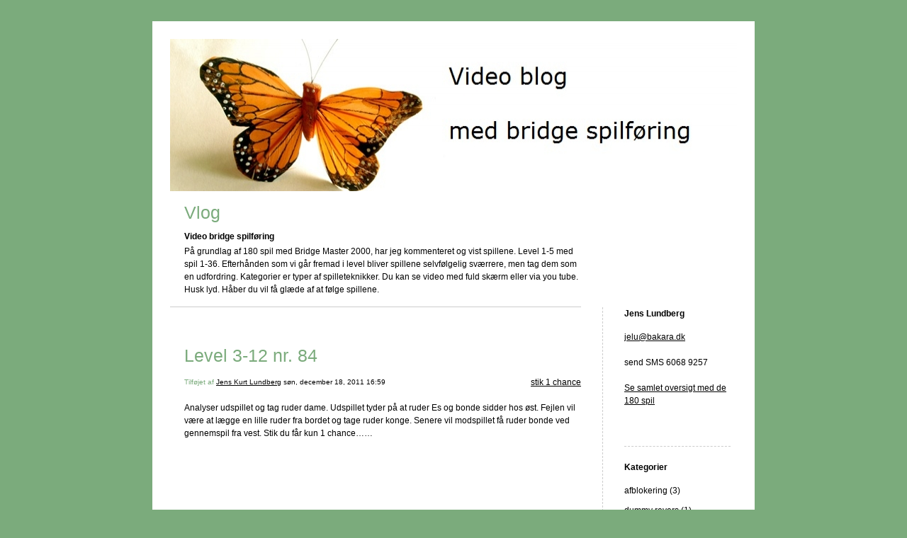

--- FILE ---
content_type: text/html; charset=UTF-8
request_url: https://video.torsdags-bridge.dk/2011/12/18/level-3-12-nr-84-83/
body_size: 4885
content:


<!DOCTYPE html>
<html xmlns="http://www.w3.org/1999/xhtml" lang="da-DK">
<head>
    <meta http-equiv="Content-Type" content="text/html"  />
    <!-- Mobile Specific Metas ================================================== -->
    <!--<meta name="viewport" content="width=device-width, initial-scale=1, maximum-scale=1"/>-->
    <meta name="viewport" content="width=device-width, initial-scale=1">

    <link rel="profile" href="http://gmpg.org/xfn/11"/>
    <link rel="pingback" href="https://video.torsdags-bridge.dk/xmlrpc.php"/>
    <title>Level 3-12 nr. 84 &#8211; Vlog</title>
<meta name='robots' content='max-image-preview:large' />
<link rel='dns-prefetch' href='//ilo-static.cdn-one.com' />
<link rel='dns-prefetch' href='//s.w.org' />
<link rel="alternate" type="application/rss+xml" title="Vlog &raquo; Feed" href="https://video.torsdags-bridge.dk/feed/" />
<link rel="alternate" type="application/rss+xml" title="Vlog &raquo;-kommentar-feed" href="https://video.torsdags-bridge.dk/comments/feed/" />
<link rel="alternate" type="application/rss+xml" title="Vlog &raquo; Level 3-12 nr. 84-kommentar-feed" href="https://video.torsdags-bridge.dk/2011/12/18/level-3-12-nr-84-83/feed/" />
		<script type="text/javascript">
			window._wpemojiSettings = {"baseUrl":"https:\/\/s.w.org\/images\/core\/emoji\/13.1.0\/72x72\/","ext":".png","svgUrl":"https:\/\/s.w.org\/images\/core\/emoji\/13.1.0\/svg\/","svgExt":".svg","source":{"concatemoji":"https:\/\/video.torsdags-bridge.dk\/wp-includes\/js\/wp-emoji-release.min.js?ver=5.8.12"}};
			!function(e,a,t){var n,r,o,i=a.createElement("canvas"),p=i.getContext&&i.getContext("2d");function s(e,t){var a=String.fromCharCode;p.clearRect(0,0,i.width,i.height),p.fillText(a.apply(this,e),0,0);e=i.toDataURL();return p.clearRect(0,0,i.width,i.height),p.fillText(a.apply(this,t),0,0),e===i.toDataURL()}function c(e){var t=a.createElement("script");t.src=e,t.defer=t.type="text/javascript",a.getElementsByTagName("head")[0].appendChild(t)}for(o=Array("flag","emoji"),t.supports={everything:!0,everythingExceptFlag:!0},r=0;r<o.length;r++)t.supports[o[r]]=function(e){if(!p||!p.fillText)return!1;switch(p.textBaseline="top",p.font="600 32px Arial",e){case"flag":return s([127987,65039,8205,9895,65039],[127987,65039,8203,9895,65039])?!1:!s([55356,56826,55356,56819],[55356,56826,8203,55356,56819])&&!s([55356,57332,56128,56423,56128,56418,56128,56421,56128,56430,56128,56423,56128,56447],[55356,57332,8203,56128,56423,8203,56128,56418,8203,56128,56421,8203,56128,56430,8203,56128,56423,8203,56128,56447]);case"emoji":return!s([10084,65039,8205,55357,56613],[10084,65039,8203,55357,56613])}return!1}(o[r]),t.supports.everything=t.supports.everything&&t.supports[o[r]],"flag"!==o[r]&&(t.supports.everythingExceptFlag=t.supports.everythingExceptFlag&&t.supports[o[r]]);t.supports.everythingExceptFlag=t.supports.everythingExceptFlag&&!t.supports.flag,t.DOMReady=!1,t.readyCallback=function(){t.DOMReady=!0},t.supports.everything||(n=function(){t.readyCallback()},a.addEventListener?(a.addEventListener("DOMContentLoaded",n,!1),e.addEventListener("load",n,!1)):(e.attachEvent("onload",n),a.attachEvent("onreadystatechange",function(){"complete"===a.readyState&&t.readyCallback()})),(n=t.source||{}).concatemoji?c(n.concatemoji):n.wpemoji&&n.twemoji&&(c(n.twemoji),c(n.wpemoji)))}(window,document,window._wpemojiSettings);
		</script>
		<style type="text/css">
img.wp-smiley,
img.emoji {
	display: inline !important;
	border: none !important;
	box-shadow: none !important;
	height: 1em !important;
	width: 1em !important;
	margin: 0 .07em !important;
	vertical-align: -0.1em !important;
	background: none !important;
	padding: 0 !important;
}
</style>
	<link rel='stylesheet' id='wp-block-library-css'  href='https://video.torsdags-bridge.dk/wp-includes/css/dist/block-library/style.min.css?ver=5.8.12' type='text/css' media='all' />
<link rel='stylesheet' id='template1_green_default_css-css'  href='https://video.torsdags-bridge.dk/wp-content/themes/onecom-ilotheme/assets/css/default.css?ver=5.8.12' type='text/css' media='all' />
<link rel='stylesheet' id='shinyboxcss-css'  href='https://video.torsdags-bridge.dk/wp-content/themes/onecom-ilotheme/assets/css/shinybox.min.css?ver=5.8.12' type='text/css' media='all' />
<link rel='stylesheet' id='template1_green_css-css'  href='//ilo-static.cdn-one.com/iloapp/blog/css/template1_green.css?ver=5.8.12' type='text/css' media='all' />
<link rel='stylesheet' id='template1_green_responsive-css'  href='https://video.torsdags-bridge.dk/wp-content/themes/onecom-ilotheme/assets/css/responsive.css?ver=5.8.12' type='text/css' media='all' />
<script type='text/javascript' src='https://video.torsdags-bridge.dk/wp-includes/js/jquery/jquery.min.js?ver=3.6.0' id='jquery-core-js'></script>
<script type='text/javascript' src='https://video.torsdags-bridge.dk/wp-includes/js/jquery/jquery-migrate.min.js?ver=3.3.2' id='jquery-migrate-js'></script>
<link rel="https://api.w.org/" href="https://video.torsdags-bridge.dk/wp-json/" /><link rel="alternate" type="application/json" href="https://video.torsdags-bridge.dk/wp-json/wp/v2/posts/100" /><link rel="EditURI" type="application/rsd+xml" title="RSD" href="https://video.torsdags-bridge.dk/xmlrpc.php?rsd" />
<link rel="wlwmanifest" type="application/wlwmanifest+xml" href="https://video.torsdags-bridge.dk/wp-includes/wlwmanifest.xml" /> 
<meta name="generator" content="WordPress 5.8.12" />
<link rel="canonical" href="https://video.torsdags-bridge.dk/2011/12/18/level-3-12-nr-84-83/" />
<link rel='shortlink' href='https://video.torsdags-bridge.dk/?p=100' />
<link rel="alternate" type="application/json+oembed" href="https://video.torsdags-bridge.dk/wp-json/oembed/1.0/embed?url=https%3A%2F%2Fvideo.torsdags-bridge.dk%2F2011%2F12%2F18%2Flevel-3-12-nr-84-83%2F" />
<link rel="alternate" type="text/xml+oembed" href="https://video.torsdags-bridge.dk/wp-json/oembed/1.0/embed?url=https%3A%2F%2Fvideo.torsdags-bridge.dk%2F2011%2F12%2F18%2Flevel-3-12-nr-84-83%2F&#038;format=xml" />
    </head>
<body class="post-template-default single single-post postid-100 single-format-standard template1_green no-banner">


<!-- START master wrapper -->
<div id="containerDiv">
	<!-- START banner container -->
    <div id="bannerDiv">
    <img src="https://video.torsdags-bridge.dk/wp-content/uploads/imported-media/images/1320593380.jpg" alt="Blog Image" /></div>    <!-- END banner container -->


	<!-- START header div -->
    <div id="headerDiv">
    <div>
        <h1><a href="https://video.torsdags-bridge.dk/">Vlog</a></h1>
        <h2 id='ilo_about_blog_title'>Video bridge spilføring</h2><p id='ilo_blog_description'>På grundlag af 180 spil med Bridge Master 2000, har jeg kommenteret og vist spillene. Level 1-5 med spil 1-36. Efterhånden som vi går fremad i level bliver spillene selvfølgelig sværrere, men tag dem som en udfordring. Kategorier er typer af spilleteknikker. Du kan se video med fuld skærm eller via you tube. Husk lyd. Håber du vil få glæde af at følge spillene.
</p>    </div>
</div>	<!-- END header div -->


	<!--- START main div --->
    <div id="mainDiv">

    
            <div class="post post-100 type-post status-publish format-standard hentry category-category15">
                <h2><a href="https://video.torsdags-bridge.dk/2011/12/18/level-3-12-nr-84-83/">Level 3-12 nr. 84</a></h2>

                <a class="categoryAnchor" href="https://video.torsdags-bridge.dk/category/category15/" title="stik 1 chance" rel="nofollow">stik 1 chance</a>
                <span class="time"><span class="byline"> Tilføjet af <span class="author vcard"><a class="url fn n" href="https://video.torsdags-bridge.dk/author/jelubakara-dk/">Jens Kurt Lundberg</a></span></span><span class="posted-on"><span class="screen-reader-text">Posted on</span> <a href="https://video.torsdags-bridge.dk/2011/12/18/" rel="bookmark" class="plain-link" datetime="2011-12-18T16:59:18+01:00">søn, december 18, 2011 16:59</a></span></span>

                <br>
                                <div class="post-content">
                    
<p>Analyser udspillet og tag ruder dame. Udspillet tyder på at ruder Es og bonde sidder hos øst. Fejlen vil være at lægge en lille ruder fra bordet og tage ruder konge. Senere vil modspillet få ruder bonde ved gennemspil fra vest. Stik du får kun 1 chance&#8230;&#8230;</p>
<p><iframe loading="lazy" title="Spilføring Bridge 84" width="500" height="375" src="https://www.youtube.com/embed/Itu61vGW2IQ?feature=oembed" frameborder="0" allow="accelerometer; autoplay; encrypted-media; gyroscope; picture-in-picture" allowfullscreen></iframe></p>
                </div>
                <br><br>

                <!-- Post Footer CTA links -->
                <ul class="cta-links">
                    <li class="commentLi"><a class="commentAnchor" href="https://video.torsdags-bridge.dk/2011/12/18/level-3-12-nr-84-83/#respond">
                            Kommentarer(0)</a>
                        <span class="time niceURL">https://video.torsdags-bridge.dk/?p=100</span>
                    </li>

                    
                    
                </ul>
                
<div id="comments" class="comments-area commentBlock">

		<div id="respond" class="comment-respond">
		<h3 id="reply-title" class="comment-reply-title">Skriv et svar <small><a rel="nofollow" id="cancel-comment-reply-link" href="/2011/12/18/level-3-12-nr-84-83/#respond" style="display:none;">Annuller svar</a></small></h3><p class="must-log-in">Du skal være <a href="https://video.torsdags-bridge.dk/wp-login.php?redirect_to=https%3A%2F%2Fvideo.torsdags-bridge.dk%2F2011%2F12%2F18%2Flevel-3-12-nr-84-83%2F">logget ind</a> for at skrive en kommentar.</p>	</div><!-- #respond -->
	
</div><!-- #comments -->

            </div><!-- End of post -->

        
    
</div>	<!--- END main div --->


	<!--- START menu div --->
    <!--- START menu div --->
<div id="menuDiv">


    <!-- Right Sidebar Top -->
    <span id="ilo_about_me_status"></span>
    
    
        <div id="aboutMeDiv" class="menuBox" >
                            <h4 id="ilo_about_me_title">Jens Lundberg</h4>
                        <hr>
                        <p id="ilo_about_me_description"><a href="mailto:jelu@bakara.dk" target="_blank">jelu@bakara.dk</a><br /><br />send SMS 6068 9257<br /><br /><a href="http://www.torsdags-bridge.dk/BridgeMasterOpgaver_blok.htm" target="_blank">Se samlet oversigt med de 180 spil</a><br /><br />
</p>
	                </div>


    <div id="categoriesDiv" class="menuBox">
        <h4>Kategorier</h4>

        <hr>
        <ul>
	        <li><a href=https://video.torsdags-bridge.dk/category/category0/>afblokering (3)</a></li><li><a href=https://video.torsdags-bridge.dk/category/category1/>dummy revers (1)</a></li><li><a href=https://video.torsdags-bridge.dk/category/category2/>dykkere (4)</a></li><li><a href=https://video.torsdags-bridge.dk/category/category3/>elimination (16)</a></li><li><a href=https://video.torsdags-bridge.dk/category/category21/>etablering (2)</a></li><li><a href=https://video.torsdags-bridge.dk/category/category4/>farve kombination (29)</a></li><li><a href=https://video.torsdags-bridge.dk/category/category5/>forsigtig spil (11)</a></li><li><a href=https://video.torsdags-bridge.dk/category/category6/>følgeslutning (6)</a></li><li><a href=https://video.torsdags-bridge.dk/category/category7/>holdup (7)</a></li><li><a href=https://video.torsdags-bridge.dk/category/category8/>indgange (14)</a></li><li><a href=https://video.torsdags-bridge.dk/category/category9/>kommunikation (2)</a></li><li><a href=https://video.torsdags-bridge.dk/category/category10/>krydstrumfning (2)</a></li><li><a href=https://video.torsdags-bridge.dk/category/category11/>optælling (2)</a></li><li><a href=https://video.torsdags-bridge.dk/category/category12/>procent (3)</a></li><li><a href=https://video.torsdags-bridge.dk/category/category13/>slutspillet (4)</a></li><li><a href=https://video.torsdags-bridge.dk/category/category14/>squeeze (22)</a></li><li><a href=https://video.torsdags-bridge.dk/category/category15/>stik 1 chance (7)</a></li><li><a href=https://video.torsdags-bridge.dk/category/category16/>taber på taber (1)</a></li><li><a href=https://video.torsdags-bridge.dk/category/category17/>timing (17)</a></li><li><a href=https://video.torsdags-bridge.dk/category/category18/>trumf behandling (19)</a></li><li><a href=https://video.torsdags-bridge.dk/category/category19/>trumf cup (3)</a></li><li><a href=https://video.torsdags-bridge.dk/category/category20/>undgå spil (5)</a></li>        </ul>


    </div>
    <div id="prevPostsDiv" class="menuBox">
        <h4>Senest udgivet</h4>
        <hr>
        <ul>
		    <li><a href="https://video.torsdags-bridge.dk/2015/12/30/level-5-36-spil-180-179/">Level 5-36. Spil 180 <br><span class="time posted-on">Wed, December 30, 2015 17:40</span></a></li><li><a href="https://video.torsdags-bridge.dk/2015/12/30/level-5-35-spil-179-178/">Level 5-35. Spil 179 <br><span class="time posted-on">Wed, December 30, 2015 17:35</span></a></li><li><a href="https://video.torsdags-bridge.dk/2015/12/30/level-5-34-spil-178-177/">Level 5-34. Spil 178 <br><span class="time posted-on">Wed, December 30, 2015 17:22</span></a></li><li><a href="https://video.torsdags-bridge.dk/2015/12/30/level-5-33-spil-177-176/">Level 5-33. Spil 177 <br><span class="time posted-on">Wed, December 30, 2015 17:06</span></a></li><li><a href="https://video.torsdags-bridge.dk/2015/12/30/level-5-32-spil-176-175/">Level 5-32. Spil 176 <br><span class="time posted-on">Wed, December 30, 2015 16:54</span></a></li>        </ul>
    </div>
    <div id="loginDiv" class="menuBox">
        <h4>
                    </h4>
        <hr>
                    <ul>
                <li><a target="_parent" href="https://video.torsdags-bridge.dk/wp-login.php">Log ind</a></li>
            </ul>
            </div>
    <a id="rssAnchor" href="https://video.torsdags-bridge.dk/feed/" title="RSS 2.0">
        <img src="https://video.torsdags-bridge.dk/wp-content/themes/onecom-ilotheme/assets/images/smileys/rss.gif" alt="RSS Feed">
    </a>
    <!--<a style="display:none;" id="mobileSite" href="ilo?Home&amp;mobile" title="Mobile Site" style="padding-left: 7px" target="_top">
        <img src="https://video.torsdags-bridge.dk/wp-content/themes/onecom-ilotheme/assets/images/smileys/cellphone-icon.png" alt="Mobile Site">
    </a>-->

    <!-- Right Sidebar Bottom -->
	

</div>


<!--- END menu div --->	<!--- END menu div --->

<div style="clear:both"></div>
            <div id="footerDiv">
                    </div>
        <!-- Footer div -->
    
    </div>
    <!-- End of container div -->

    
    <script>
//check if url has hash component, if so send ajax and redirect on response. If redirect_url is not
// present in response do nothing.
var urlHash = window.location.hash;
if (urlHash && urlHash.indexOf('#post') > -1) {
	var pid = urlHash.replace('#post', '');

	if(Number.isInteger(parseInt(pid))){
		var data = {
			action: 'ilo_post_redirect',
			pid: pid
		};
		jQuery.post('https://video.torsdags-bridge.dk/wp-admin/admin-ajax.php', data).success(function(res, status) {
			if (res.redirect_url) {
				window.location.href = res.redirect_url;
			}
		});
	}    
}
</script>
<script type='text/javascript' src='https://video.torsdags-bridge.dk/wp-content/themes/onecom-ilotheme/assets/js/shinybox.min.js?ver=0.1.0' id='shinyboxjs-js'></script>
<script type='text/javascript' src='https://video.torsdags-bridge.dk/wp-content/themes/onecom-ilotheme/assets/js/blog.js?ver=0.1.0' id='blogjs-js'></script>
<script type='text/javascript' id='blogjs-js-after'>
var ilo_sidebar = document.getElementById("menuDiv").clientHeight;
	document.getElementById("containerDiv").style.minHeight = ilo_sidebar+"px";
</script>
<script type='text/javascript' src='https://video.torsdags-bridge.dk/wp-includes/js/wp-embed.min.js?ver=5.8.12' id='wp-embed-js'></script>
<script type='text/javascript' src='https://video.torsdags-bridge.dk/wp-includes/js/comment-reply.min.js?ver=5.8.12' id='comment-reply-js'></script>

    </body>
</html>